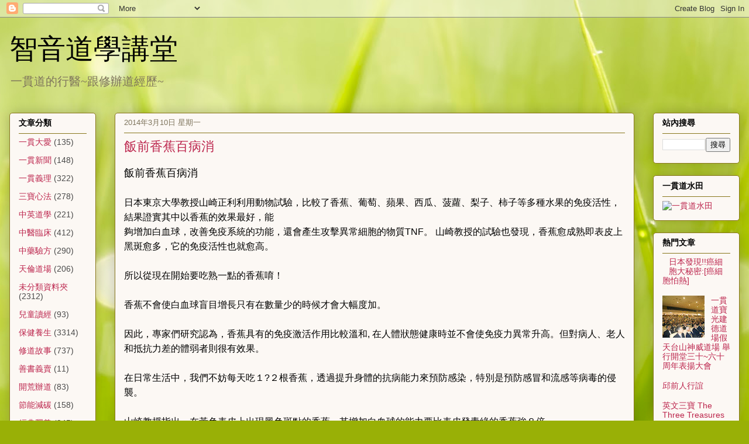

--- FILE ---
content_type: text/html; charset=UTF-8
request_url: http://www.wiseound.idv.tw/2014/03/blog-post_2875.html
body_size: 18500
content:
<!DOCTYPE html>
<html class='v2' dir='ltr' xmlns='http://www.w3.org/1999/xhtml' xmlns:b='http://www.google.com/2005/gml/b' xmlns:data='http://www.google.com/2005/gml/data' xmlns:expr='http://www.google.com/2005/gml/expr'>
<head>
<link href='https://www.blogger.com/static/v1/widgets/335934321-css_bundle_v2.css' rel='stylesheet' type='text/css'/>
<script type='text/javascript'>
var thumbnail_mode = 'no-float';
summary_noimg = 100;
summary_img = 140;
img_thumb_height = 120;
img_thumb_width = 120;
</script>
<script src='http://widgets.way2blogging.org/blogger-widgets/w2b-auto-readmore-blogger.js' type='text/javascript'></script>
<meta content='width=1100' name='viewport'/>
<meta content='text/html; charset=UTF-8' http-equiv='Content-Type'/>
<meta content='blogger' name='generator'/>
<link href='http://www.wiseound.idv.tw/favicon.ico' rel='icon' type='image/x-icon'/>
<link href='http://www.wiseound.idv.tw/2014/03/blog-post_2875.html' rel='canonical'/>
<link rel="alternate" type="application/atom+xml" title=" 智音道學講堂 - Atom" href="http://www.wiseound.idv.tw/feeds/posts/default" />
<link rel="alternate" type="application/rss+xml" title=" 智音道學講堂 - RSS" href="http://www.wiseound.idv.tw/feeds/posts/default?alt=rss" />
<link rel="service.post" type="application/atom+xml" title=" 智音道學講堂 - Atom" href="https://www.blogger.com/feeds/7467350531917641422/posts/default" />

<link rel="alternate" type="application/atom+xml" title=" 智音道學講堂 - Atom" href="http://www.wiseound.idv.tw/feeds/6357790575269123846/comments/default" />
<!--Can't find substitution for tag [blog.ieCssRetrofitLinks]-->
<meta content='http://www.wiseound.idv.tw/2014/03/blog-post_2875.html' property='og:url'/>
<meta content='飯前香蕉百病消' property='og:title'/>
<meta content='飯前香蕉百病消    日本東京大學教授山崎正利利用動物試驗，比較了香蕉、葡萄、蘋果、西瓜、菠蘿、梨子、柿子等多種水果的免疫活性，結果證實其中以香蕉的效果最好，能 夠增加白血球，改善免疫系統的功能，還會產生攻擊異常細胞的物質TNF。 山崎教授的試驗也發現，香蕉愈成熟即表皮上黑斑愈多...' property='og:description'/>
<title> 智音道學講堂: 飯前香蕉百病消</title>
<style id='page-skin-1' type='text/css'><!--
/*
-----------------------------------------------
Blogger Template Style
Name:     Awesome Inc.
Designer: Tina Chen
URL:      tinachen.org
----------------------------------------------- */
/* Content
----------------------------------------------- */
body {
font: normal normal 13px Arial, Tahoma, Helvetica, FreeSans, sans-serif;
color: #000000;
background: #99B006 url(//themes.googleusercontent.com/image?id=0BwVBOzw_-hbMODRmMmQwZjQtZjY5Zi00YzMzLWEyMWYtYTZiMWRkZGY3YmEz) no-repeat fixed top center /* Credit: TommyIX (http://www.istockphoto.com/googleimages.php?id=5454264&platform=blogger) */;
}
html body .content-outer {
min-width: 0;
max-width: 100%;
width: 100%;
}
a:link {
text-decoration: none;
color: #bc254d;
}
a:visited {
text-decoration: none;
color: #000000;
}
a:hover {
text-decoration: underline;
color: #bc254d;
}
.body-fauxcolumn-outer .cap-top {
position: absolute;
z-index: 1;
height: 276px;
width: 100%;
background: transparent none repeat-x scroll top left;
_background-image: none;
}
/* Columns
----------------------------------------------- */
.content-inner {
padding: 0;
}
.header-inner .section {
margin: 0 16px;
}
.tabs-inner .section {
margin: 0 16px;
}
.main-inner {
padding-top: 30px;
}
.main-inner .column-center-inner,
.main-inner .column-left-inner,
.main-inner .column-right-inner {
padding: 0 5px;
}
*+html body .main-inner .column-center-inner {
margin-top: -30px;
}
#layout .main-inner .column-center-inner {
margin-top: 0;
}
/* Header
----------------------------------------------- */
.header-outer {
margin: 0 0 0 0;
background: transparent none repeat scroll 0 0;
}
.Header h1 {
font: normal normal 48px Georgia, Utopia, 'Palatino Linotype', Palatino, serif;
color: #000000;
text-shadow: 0 0 -1px #000000;
}
.Header h1 a {
color: #000000;
}
.Header .description {
font: normal normal 20px Georgia, Utopia, 'Palatino Linotype', Palatino, serif;
color: #7e745c;
}
.header-inner .Header .titlewrapper,
.header-inner .Header .descriptionwrapper {
padding-left: 0;
padding-right: 0;
margin-bottom: 0;
}
.header-inner .Header .titlewrapper {
padding-top: 22px;
}
/* Tabs
----------------------------------------------- */
.tabs-outer {
overflow: hidden;
position: relative;
background: #bbc57d url(//www.blogblog.com/1kt/awesomeinc/tabs_gradient_light.png) repeat scroll 0 0;
}
#layout .tabs-outer {
overflow: visible;
}
.tabs-cap-top, .tabs-cap-bottom {
position: absolute;
width: 100%;
border-top: 1px solid #7e745c;
}
.tabs-cap-bottom {
bottom: 0;
}
.tabs-inner .widget li a {
display: inline-block;
margin: 0;
padding: .6em 1.5em;
font: normal normal 13px Arial, Tahoma, Helvetica, FreeSans, sans-serif;
color: #000000;
border-top: 1px solid #7e745c;
border-bottom: 1px solid #7e745c;
border-left: 1px solid #7e745c;
height: 16px;
line-height: 16px;
}
.tabs-inner .widget li:last-child a {
border-right: 1px solid #7e745c;
}
.tabs-inner .widget li.selected a, .tabs-inner .widget li a:hover {
background: #40432c url(//www.blogblog.com/1kt/awesomeinc/tabs_gradient_light.png) repeat-x scroll 0 -100px;
color: #ffffff;
}
/* Headings
----------------------------------------------- */
h2 {
font: normal bold 14px Arial, Tahoma, Helvetica, FreeSans, sans-serif;
color: #000000;
}
/* Widgets
----------------------------------------------- */
.main-inner .section {
margin: 0 27px;
padding: 0;
}
.main-inner .column-left-outer,
.main-inner .column-right-outer {
margin-top: 0;
}
#layout .main-inner .column-left-outer,
#layout .main-inner .column-right-outer {
margin-top: 0;
}
.main-inner .column-left-inner,
.main-inner .column-right-inner {
background: transparent none repeat 0 0;
-moz-box-shadow: 0 0 0 rgba(0, 0, 0, .2);
-webkit-box-shadow: 0 0 0 rgba(0, 0, 0, .2);
-goog-ms-box-shadow: 0 0 0 rgba(0, 0, 0, .2);
box-shadow: 0 0 0 rgba(0, 0, 0, .2);
-moz-border-radius: 5px;
-webkit-border-radius: 5px;
-goog-ms-border-radius: 5px;
border-radius: 5px;
}
#layout .main-inner .column-left-inner,
#layout .main-inner .column-right-inner {
margin-top: 0;
}
.sidebar .widget {
font: normal normal 14px Arial, Tahoma, Helvetica, FreeSans, sans-serif;
color: #000000;
}
.sidebar .widget a:link {
color: #bc254d;
}
.sidebar .widget a:visited {
color: #000000;
}
.sidebar .widget a:hover {
color: #bc254d;
}
.sidebar .widget h2 {
text-shadow: 0 0 -1px #000000;
}
.main-inner .widget {
background-color: #fcf8f4;
border: 1px solid #88761b;
padding: 0 15px 15px;
margin: 20px -16px;
-moz-box-shadow: 0 0 20px rgba(0, 0, 0, .2);
-webkit-box-shadow: 0 0 20px rgba(0, 0, 0, .2);
-goog-ms-box-shadow: 0 0 20px rgba(0, 0, 0, .2);
box-shadow: 0 0 20px rgba(0, 0, 0, .2);
-moz-border-radius: 5px;
-webkit-border-radius: 5px;
-goog-ms-border-radius: 5px;
border-radius: 5px;
}
.main-inner .widget h2 {
margin: 0 -0;
padding: .6em 0 .5em;
border-bottom: 1px solid transparent;
}
.footer-inner .widget h2 {
padding: 0 0 .4em;
border-bottom: 1px solid transparent;
}
.main-inner .widget h2 + div, .footer-inner .widget h2 + div {
border-top: 1px solid #88761b;
padding-top: 8px;
}
.main-inner .widget .widget-content {
margin: 0 -0;
padding: 7px 0 0;
}
.main-inner .widget ul, .main-inner .widget #ArchiveList ul.flat {
margin: -8px -15px 0;
padding: 0;
list-style: none;
}
.main-inner .widget #ArchiveList {
margin: -8px 0 0;
}
.main-inner .widget ul li, .main-inner .widget #ArchiveList ul.flat li {
padding: .5em 15px;
text-indent: 0;
color: #4a4a4a;
border-top: 0 solid #88761b;
border-bottom: 1px solid transparent;
}
.main-inner .widget #ArchiveList ul li {
padding-top: .25em;
padding-bottom: .25em;
}
.main-inner .widget ul li:first-child, .main-inner .widget #ArchiveList ul.flat li:first-child {
border-top: none;
}
.main-inner .widget ul li:last-child, .main-inner .widget #ArchiveList ul.flat li:last-child {
border-bottom: none;
}
.post-body {
position: relative;
}
.main-inner .widget .post-body ul {
padding: 0 2.5em;
margin: .5em 0;
list-style: disc;
}
.main-inner .widget .post-body ul li {
padding: 0.25em 0;
margin-bottom: .25em;
color: #000000;
border: none;
}
.footer-inner .widget ul {
padding: 0;
list-style: none;
}
.widget .zippy {
color: #4a4a4a;
}
/* Posts
----------------------------------------------- */
body .main-inner .Blog {
padding: 0;
margin-bottom: 1em;
background-color: transparent;
border: none;
-moz-box-shadow: 0 0 0 rgba(0, 0, 0, 0);
-webkit-box-shadow: 0 0 0 rgba(0, 0, 0, 0);
-goog-ms-box-shadow: 0 0 0 rgba(0, 0, 0, 0);
box-shadow: 0 0 0 rgba(0, 0, 0, 0);
}
.main-inner .section:last-child .Blog:last-child {
padding: 0;
margin-bottom: 1em;
}
.main-inner .widget h2.date-header {
margin: 0 -15px 1px;
padding: 0 0 0 0;
font: normal normal 13px Arial, Tahoma, Helvetica, FreeSans, sans-serif;
color: #7e745c;
background: transparent none no-repeat scroll top left;
border-top: 0 solid #88761b;
border-bottom: 1px solid transparent;
-moz-border-radius-topleft: 0;
-moz-border-radius-topright: 0;
-webkit-border-top-left-radius: 0;
-webkit-border-top-right-radius: 0;
border-top-left-radius: 0;
border-top-right-radius: 0;
position: static;
bottom: 100%;
right: 15px;
text-shadow: 0 0 -1px #000000;
}
.main-inner .widget h2.date-header span {
font: normal normal 13px Arial, Tahoma, Helvetica, FreeSans, sans-serif;
display: block;
padding: .5em 15px;
border-left: 0 solid #88761b;
border-right: 0 solid #88761b;
}
.date-outer {
position: relative;
margin: 30px 0 20px;
padding: 0 15px;
background-color: #fcf8f4;
border: 1px solid #88761b;
-moz-box-shadow: 0 0 20px rgba(0, 0, 0, .2);
-webkit-box-shadow: 0 0 20px rgba(0, 0, 0, .2);
-goog-ms-box-shadow: 0 0 20px rgba(0, 0, 0, .2);
box-shadow: 0 0 20px rgba(0, 0, 0, .2);
-moz-border-radius: 5px;
-webkit-border-radius: 5px;
-goog-ms-border-radius: 5px;
border-radius: 5px;
}
.date-outer:first-child {
margin-top: 0;
}
.date-outer:last-child {
margin-bottom: 20px;
-moz-border-radius-bottomleft: 5px;
-moz-border-radius-bottomright: 5px;
-webkit-border-bottom-left-radius: 5px;
-webkit-border-bottom-right-radius: 5px;
-goog-ms-border-bottom-left-radius: 5px;
-goog-ms-border-bottom-right-radius: 5px;
border-bottom-left-radius: 5px;
border-bottom-right-radius: 5px;
}
.date-posts {
margin: 0 -0;
padding: 0 0;
clear: both;
}
.post-outer, .inline-ad {
border-top: 1px solid #88761b;
margin: 0 -0;
padding: 15px 0;
}
.post-outer {
padding-bottom: 10px;
}
.post-outer:first-child {
padding-top: 0;
border-top: none;
}
.post-outer:last-child, .inline-ad:last-child {
border-bottom: none;
}
.post-body {
position: relative;
}
.post-body img {
padding: 8px;
background: #ffffff;
border: 1px solid #c6c6c6;
-moz-box-shadow: 0 0 20px rgba(0, 0, 0, .2);
-webkit-box-shadow: 0 0 20px rgba(0, 0, 0, .2);
box-shadow: 0 0 20px rgba(0, 0, 0, .2);
-moz-border-radius: 5px;
-webkit-border-radius: 5px;
border-radius: 5px;
}
h3.post-title, h4 {
font: normal normal 22px Georgia, Utopia, 'Palatino Linotype', Palatino, serif;
color: #bc254d;
}
h3.post-title a {
font: normal normal 22px Georgia, Utopia, 'Palatino Linotype', Palatino, serif;
color: #bc254d;
}
h3.post-title a:hover {
color: #bc254d;
text-decoration: underline;
}
.post-header {
margin: 0 0 1em;
}
.post-body {
line-height: 1.4;
}
.post-outer h2 {
color: #000000;
}
.post-footer {
margin: 1.5em 0 0;
}
#blog-pager {
padding: 15px;
font-size: 120%;
background-color: #fcf8f4;
border: 1px solid #88761b;
-moz-box-shadow: 0 0 20px rgba(0, 0, 0, .2);
-webkit-box-shadow: 0 0 20px rgba(0, 0, 0, .2);
-goog-ms-box-shadow: 0 0 20px rgba(0, 0, 0, .2);
box-shadow: 0 0 20px rgba(0, 0, 0, .2);
-moz-border-radius: 5px;
-webkit-border-radius: 5px;
-goog-ms-border-radius: 5px;
border-radius: 5px;
-moz-border-radius-topleft: 5px;
-moz-border-radius-topright: 5px;
-webkit-border-top-left-radius: 5px;
-webkit-border-top-right-radius: 5px;
-goog-ms-border-top-left-radius: 5px;
-goog-ms-border-top-right-radius: 5px;
border-top-left-radius: 5px;
border-top-right-radius-topright: 5px;
margin-top: 1em;
}
.blog-feeds, .post-feeds {
margin: 1em 0;
text-align: center;
color: #000000;
}
.blog-feeds a, .post-feeds a {
color: #bc254d;
}
.blog-feeds a:visited, .post-feeds a:visited {
color: #000000;
}
.blog-feeds a:hover, .post-feeds a:hover {
color: #bc254d;
}
.post-outer .comments {
margin-top: 2em;
}
/* Comments
----------------------------------------------- */
.comments .comments-content .icon.blog-author {
background-repeat: no-repeat;
background-image: url([data-uri]);
}
.comments .comments-content .loadmore a {
border-top: 1px solid #7e745c;
border-bottom: 1px solid #7e745c;
}
.comments .continue {
border-top: 2px solid #7e745c;
}
/* Footer
----------------------------------------------- */
.footer-outer {
margin: -20px 0 -1px;
padding: 20px 0 0;
color: #000000;
overflow: hidden;
}
.footer-fauxborder-left {
border-top: 1px solid #88761b;
background: #fcf8f4 none repeat scroll 0 0;
-moz-box-shadow: 0 0 20px rgba(0, 0, 0, .2);
-webkit-box-shadow: 0 0 20px rgba(0, 0, 0, .2);
-goog-ms-box-shadow: 0 0 20px rgba(0, 0, 0, .2);
box-shadow: 0 0 20px rgba(0, 0, 0, .2);
margin: 0 -20px;
}
/* Mobile
----------------------------------------------- */
body.mobile {
background-size: auto;
}
.mobile .body-fauxcolumn-outer {
background: transparent none repeat scroll top left;
}
*+html body.mobile .main-inner .column-center-inner {
margin-top: 0;
}
.mobile .main-inner .widget {
padding: 0 0 15px;
}
.mobile .main-inner .widget h2 + div,
.mobile .footer-inner .widget h2 + div {
border-top: none;
padding-top: 0;
}
.mobile .footer-inner .widget h2 {
padding: 0.5em 0;
border-bottom: none;
}
.mobile .main-inner .widget .widget-content {
margin: 0;
padding: 7px 0 0;
}
.mobile .main-inner .widget ul,
.mobile .main-inner .widget #ArchiveList ul.flat {
margin: 0 -15px 0;
}
.mobile .main-inner .widget h2.date-header {
right: 0;
}
.mobile .date-header span {
padding: 0.4em 0;
}
.mobile .date-outer:first-child {
margin-bottom: 0;
border: 1px solid #88761b;
-moz-border-radius-topleft: 5px;
-moz-border-radius-topright: 5px;
-webkit-border-top-left-radius: 5px;
-webkit-border-top-right-radius: 5px;
-goog-ms-border-top-left-radius: 5px;
-goog-ms-border-top-right-radius: 5px;
border-top-left-radius: 5px;
border-top-right-radius: 5px;
}
.mobile .date-outer {
border-color: #88761b;
border-width: 0 1px 1px;
}
.mobile .date-outer:last-child {
margin-bottom: 0;
}
.mobile .main-inner {
padding: 0;
}
.mobile .header-inner .section {
margin: 0;
}
.mobile .post-outer, .mobile .inline-ad {
padding: 5px 0;
}
.mobile .tabs-inner .section {
margin: 0 10px;
}
.mobile .main-inner .widget h2 {
margin: 0;
padding: 0;
}
.mobile .main-inner .widget h2.date-header span {
padding: 0;
}
.mobile .main-inner .widget .widget-content {
margin: 0;
padding: 7px 0 0;
}
.mobile #blog-pager {
border: 1px solid transparent;
background: #fcf8f4 none repeat scroll 0 0;
}
.mobile .main-inner .column-left-inner,
.mobile .main-inner .column-right-inner {
background: transparent none repeat 0 0;
-moz-box-shadow: none;
-webkit-box-shadow: none;
-goog-ms-box-shadow: none;
box-shadow: none;
}
.mobile .date-posts {
margin: 0;
padding: 0;
}
.mobile .footer-fauxborder-left {
margin: 0;
border-top: inherit;
}
.mobile .main-inner .section:last-child .Blog:last-child {
margin-bottom: 0;
}
.mobile-index-contents {
color: #000000;
}
.mobile .mobile-link-button {
background: #bc254d url(//www.blogblog.com/1kt/awesomeinc/tabs_gradient_light.png) repeat scroll 0 0;
}
.mobile-link-button a:link, .mobile-link-button a:visited {
color: #ffffff;
}
.mobile .tabs-inner .PageList .widget-content {
background: transparent;
border-top: 1px solid;
border-color: #7e745c;
color: #000000;
}
.mobile .tabs-inner .PageList .widget-content .pagelist-arrow {
border-left: 1px solid #7e745c;
}
.content-outer, .content-fauxcolumn-outer, .region-inner {
min-width: 1000px;
max-width: none;
}
body{
font-size: 18px;
}
--></style>
<style id='template-skin-1' type='text/css'><!--
body {
min-width: $(content.width);
}
.content-outer, .content-fauxcolumn-outer, .region-inner {
min-width: $(content.width);
max-width: $(content.width);
_width: $(content.width);
}
.main-inner .columns {
padding-left: 180px;
padding-right: 180px;
}
.main-inner .fauxcolumn-center-outer {
left: 180px;
right: 180px;
/* IE6 does not respect left and right together */
_width: expression(this.parentNode.offsetWidth -
parseInt("180px") -
parseInt("180px") + 'px');
}
.main-inner .fauxcolumn-left-outer {
width: 180px;
}
.main-inner .fauxcolumn-right-outer {
width: 180px;
}
.main-inner .column-left-outer {
width: 180px;
right: 100%;
margin-left: -180px;
}
.main-inner .column-right-outer {
width: 180px;
margin-right: -180px;
}
#layout {
min-width: 0;
}
#layout .content-outer {
min-width: 0;
width: 800px;
}
#layout .region-inner {
min-width: 0;
width: auto;
}
--></style>
<link href='https://www.blogger.com/dyn-css/authorization.css?targetBlogID=7467350531917641422&amp;zx=ddabd20d-ea12-4f92-9fbf-4438eeb8575d' media='none' onload='if(media!=&#39;all&#39;)media=&#39;all&#39;' rel='stylesheet'/><noscript><link href='https://www.blogger.com/dyn-css/authorization.css?targetBlogID=7467350531917641422&amp;zx=ddabd20d-ea12-4f92-9fbf-4438eeb8575d' rel='stylesheet'/></noscript>
<meta name='google-adsense-platform-account' content='ca-host-pub-1556223355139109'/>
<meta name='google-adsense-platform-domain' content='blogspot.com'/>

</head>
<body class='loading variant-renewable'>
<div class='navbar section' id='navbar'><div class='widget Navbar' data-version='1' id='Navbar1'><script type="text/javascript">
    function setAttributeOnload(object, attribute, val) {
      if(window.addEventListener) {
        window.addEventListener('load',
          function(){ object[attribute] = val; }, false);
      } else {
        window.attachEvent('onload', function(){ object[attribute] = val; });
      }
    }
  </script>
<div id="navbar-iframe-container"></div>
<script type="text/javascript" src="https://apis.google.com/js/platform.js"></script>
<script type="text/javascript">
      gapi.load("gapi.iframes:gapi.iframes.style.bubble", function() {
        if (gapi.iframes && gapi.iframes.getContext) {
          gapi.iframes.getContext().openChild({
              url: 'https://www.blogger.com/navbar/7467350531917641422?po\x3d6357790575269123846\x26origin\x3dhttp://www.wiseound.idv.tw',
              where: document.getElementById("navbar-iframe-container"),
              id: "navbar-iframe"
          });
        }
      });
    </script><script type="text/javascript">
(function() {
var script = document.createElement('script');
script.type = 'text/javascript';
script.src = '//pagead2.googlesyndication.com/pagead/js/google_top_exp.js';
var head = document.getElementsByTagName('head')[0];
if (head) {
head.appendChild(script);
}})();
</script>
</div></div>
<div class='body-fauxcolumns'>
<div class='fauxcolumn-outer body-fauxcolumn-outer'>
<div class='cap-top'>
<div class='cap-left'></div>
<div class='cap-right'></div>
</div>
<div class='fauxborder-left'>
<div class='fauxborder-right'></div>
<div class='fauxcolumn-inner'>
</div>
</div>
<div class='cap-bottom'>
<div class='cap-left'></div>
<div class='cap-right'></div>
</div>
</div>
</div>
<div class='content'>
<div class='content-fauxcolumns'>
<div class='fauxcolumn-outer content-fauxcolumn-outer'>
<div class='cap-top'>
<div class='cap-left'></div>
<div class='cap-right'></div>
</div>
<div class='fauxborder-left'>
<div class='fauxborder-right'></div>
<div class='fauxcolumn-inner'>
</div>
</div>
<div class='cap-bottom'>
<div class='cap-left'></div>
<div class='cap-right'></div>
</div>
</div>
</div>
<div class='content-outer'>
<div class='content-cap-top cap-top'>
<div class='cap-left'></div>
<div class='cap-right'></div>
</div>
<div class='fauxborder-left content-fauxborder-left'>
<div class='fauxborder-right content-fauxborder-right'></div>
<div class='content-inner'>
<header>
<div class='header-outer'>
<div class='header-cap-top cap-top'>
<div class='cap-left'></div>
<div class='cap-right'></div>
</div>
<div class='fauxborder-left header-fauxborder-left'>
<div class='fauxborder-right header-fauxborder-right'></div>
<div class='region-inner header-inner'>
<div class='header section' id='header'><div class='widget Header' data-version='1' id='Header1'>
<div id='header-inner'>
<div class='titlewrapper'>
<h1 class='title'>
<a href='http://www.wiseound.idv.tw/'>
 智音道學講堂
</a>
</h1>
</div>
<div class='descriptionwrapper'>
<p class='description'><span>一貫道的行醫~跟修辦道經歷~</span></p>
</div>
</div>
</div></div>
</div>
</div>
<div class='header-cap-bottom cap-bottom'>
<div class='cap-left'></div>
<div class='cap-right'></div>
</div>
</div>
</header>
<div class='tabs-outer'>
<div class='tabs-cap-top cap-top'>
<div class='cap-left'></div>
<div class='cap-right'></div>
</div>
<div class='fauxborder-left tabs-fauxborder-left'>
<div class='fauxborder-right tabs-fauxborder-right'></div>
<div class='region-inner tabs-inner'>
<div class='tabs no-items section' id='crosscol'></div>
<div class='tabs no-items section' id='crosscol-overflow'></div>
</div>
</div>
<div class='tabs-cap-bottom cap-bottom'>
<div class='cap-left'></div>
<div class='cap-right'></div>
</div>
</div>
<div class='main-outer'>
<div class='main-cap-top cap-top'>
<div class='cap-left'></div>
<div class='cap-right'></div>
</div>
<div class='fauxborder-left main-fauxborder-left'>
<div class='fauxborder-right main-fauxborder-right'></div>
<div class='region-inner main-inner'>
<div class='columns fauxcolumns'>
<div class='fauxcolumn-outer fauxcolumn-center-outer'>
<div class='cap-top'>
<div class='cap-left'></div>
<div class='cap-right'></div>
</div>
<div class='fauxborder-left'>
<div class='fauxborder-right'></div>
<div class='fauxcolumn-inner'>
</div>
</div>
<div class='cap-bottom'>
<div class='cap-left'></div>
<div class='cap-right'></div>
</div>
</div>
<div class='fauxcolumn-outer fauxcolumn-left-outer'>
<div class='cap-top'>
<div class='cap-left'></div>
<div class='cap-right'></div>
</div>
<div class='fauxborder-left'>
<div class='fauxborder-right'></div>
<div class='fauxcolumn-inner'>
</div>
</div>
<div class='cap-bottom'>
<div class='cap-left'></div>
<div class='cap-right'></div>
</div>
</div>
<div class='fauxcolumn-outer fauxcolumn-right-outer'>
<div class='cap-top'>
<div class='cap-left'></div>
<div class='cap-right'></div>
</div>
<div class='fauxborder-left'>
<div class='fauxborder-right'></div>
<div class='fauxcolumn-inner'>
</div>
</div>
<div class='cap-bottom'>
<div class='cap-left'></div>
<div class='cap-right'></div>
</div>
</div>
<!-- corrects IE6 width calculation -->
<div class='columns-inner'>
<div class='column-center-outer'>
<div class='column-center-inner'>
<div class='main section' id='main'><div class='widget Blog' data-version='1' id='Blog1'>
<div class='blog-posts hfeed'>

          <div class="date-outer">
        
<h2 class='date-header'><span>2014年3月10日 星期一</span></h2>

          <div class="date-posts">
        
<div class='post-outer'>
<div class='post hentry' itemprop='blogPost' itemscope='itemscope' itemtype='http://schema.org/BlogPosting'>
<meta content='7467350531917641422' itemprop='blogId'/>
<meta content='6357790575269123846' itemprop='postId'/>
<a name='6357790575269123846'></a>
<h3 class='post-title entry-title' itemprop='name'>
飯前香蕉百病消
</h3>
<div class='post-header'>
<div class='post-header-line-1'></div>
</div>
<div class='post-body entry-content' id='post-body-6357790575269123846' itemprop='description articleBody'>
飯前香蕉百病消<br />
<br />
<div class="yiv9256907049gmail_quote">
<span style="font-size: medium;">日本東京大學教授山崎正利利用動物試驗&#65292;比較了香蕉&#12289;葡萄&#12289;蘋果&#12289;西瓜&#12289;菠蘿&#12289;梨子&#12289;柿子等多種水果的免疫活性&#65292;結果證實其中以香蕉的效果最好&#65292;能<br />夠增加白血球&#65292;改善免疫系統的功能&#65292;還會產生攻擊異常細胞的物質TNF&#12290; 山崎教授的試驗也發現&#65292;香蕉愈成熟即表皮上黑斑愈多&#65292;它的免疫活性也就愈高&#12290;<br /><br />所以從現在開始要吃熟一點的香蕉唷&#65281;<br /><br />香蕉不會使白血球盲目增長只有在數量少的時候才會大幅度加&#12290;<br /><br />因此&#65292;專家們研究認為&#65292;香蕉具有的免疫激活作用比較溫和, 在人體狀態健康時並不會使免疫力異常升高&#12290;但對病人&#12289;老人和抵抗力差的體弱者則很有效果&#12290;<br /><br />在日常生活中&#65292;我們不妨每天吃１?２根香蕉&#65292;透過提升身體的抗病能力來預防感染&#65292;特別是預防感冒和流感等病毒的侵襲&#12290;<br /><br />山崎教授指出&#65292;在黃色表皮上出現黑色斑點的香蕉&#65292;其增加白血球的能力要比表皮發青綠的香蕉強８倍&#12290;<br /><br />* 研究顯示&#65292;兩條香蕉&#65292;可以提供足夠能量維持 90 分鐘劇烈的運動&#12290;<br /><br />*但是&#65292;香蕉不單隻提供能量&#12290;還可以幫我們克服或治療好多病症和身體狀況&#65292;所以我們必需把香蕉加進每天的餐單&#12290;<br /><br />1.憂鬱症<br />* 患憂鬱症的人&#65292;在吃過香蕉後&#65292;感覺好好多&#12290;因為香蕉含胺基酸&#65292;會轉化成血清促進素&#65292;令人鬆馳&#12289;提升情緒&#12290;<br /><br />*2. 貧血&#65306;<br />* 香蕉鐵質含量高&#65292;能刺激血液內的血色素&#12290;<br /><br />3. 血壓高&#65306;<br />* 香蕉含極高量的鉀&#65292;但鹽份低&#65292;最理想是降血壓&#12290;<br />* 最近&#65292;美國食品及藥物管理局宣佈&#65292;允許香蕉業宣傳&#65306;香蕉能降低血壓高和中風機會&#12290;<br /><br />*4. 腦力&#65306;<br />*在英國 Twickenha 就有 200 名學生&#65292;為了要提升腦力&#65292;幫助考試&#65292;在學期開始&#65292;於早餐&#12289;小休和午飯&#65292;都吃適量香蕉&#12290;<br />* 研究顯示&#65292;含豐富鉀質的香蕉&#65292;能提高學生的專注力&#65292;對他們讀書有所幫助&#12290;<br /><br />*5. 便泌&#65306;<br />*香蕉的纖維質很高&#65292;可幫助回覆腸胃正常活動&#65292;消除便泌&#65292;無需服用輕瀉劑&#12290;<br /><br />*6. 宿醉&#65306;<br />* 香蕉奶色加蜜糖可以即時解酒&#12290;香蕉鬆馳胃部&#65292;蜜糖提升血糖水平&#65292;抒緩精神和製做炭水化合物&#12290;<br /><br />*7.<br />心絞痛&#65306;<br />* 香蕉對身體有一種天然的制酸性&#65292;有鎮痛作用&#12290;<br /><br />*8.早上無精打彩&#65306;<br />* 早餐後午飯前&#65292;吃少量香蕉可保持血糖水平&#12290;<br /><br />*9.蚊釘蟲咬&#65306;<br />* 用香蕉皮內部輕擦患處&#65292;可退腫消炎&#12290;<br /><br />*10. 緊張&#65306;<br />* 香蕉的維生素 B 含量高&#65292;可幫助抒緩神經系統&#12290;<br /><br />*11.超重&#65306;<br />* 澳地利心理學學校研究發現&#65292;工作壓力大&#65292;使員工會不斷進食巧力克和薯片去抒緩情緒&#12290;研究員對5000名醫院的病人做研究&#65292;發體型<br />肥胖的&#65292;通常都是司職壓力非常大的工作&#12290;<br />* 研究總結認為&#65292;要避免引起對抒緩情緒食物的欲念&#65292;就應該約每兩小時吃一點高炭水化合物的食物&#65292;以降低身體內的血糖水平&#12290;<br /><br />*12. 胃潰瘍&#65306;<br />* 香蕉是調理腸胃失調的食方&#65292;因為香蕉有著柔軟的纖維而且柔滑&#12290;<br />* 對於長期患者來說&#65292;香蕉是唯一可以進食的未煮熟食物&#65292;而不會有不良反應&#12290;香蕉還可以中和胃酸和減少疼痛&#12290;<br /><br />*13. 體溫控制&#65306;<br />* 在不同國家&#12289;地區和文化中&#65292;都有把香蕉作為一種&#12300;降溫&#12301;的果物&#65292;可以用作降低身&#12289;心的熱度&#12290;在泰國&#65292;孕婦為了使嬰兒出生時有較為<br />涼快的環境&#65292;臨盆時就會吃香蕉&#12290;<br /><br />*14. 戒菸&#65306;<br />* 香蕉可以幫助戒菸&#12290;香蕉含維生素 B6和 B12 &#65292;也含鉀和鎂&#65292;可以複元戒菸者&#65292;因為沒有了尼古丁刺激的影響&#12290;<br /><br />*15. 壓力&#65306;<br />*香蕉所含的鉀&#65292;可以調節心跳使之正常化&#65292;從而將氧氣順利送到大腦&#65292;與及調節身體的水份&#12290;當受到壓力緊張時&#65292;我們的新陳代謝就會<br />加快&#65292;因而使鉀的水平一降&#12290;鉀含量高的香蕉&#65292;正好作補充&#12290;<br /><br />*16. 中風&#65306;<br />據著名醫學雜誌"The New England Journal of Medicine" 的研究指出&#65292;長期吃香蕉&#65292;中風死亡的機會率大大降低 40%&#12290;<br />* 香蕉的確可以治療許多疾病&#12290;如果跟蘋果比較&#65292;香蕉多四倍蛋白質&#12289;多兩倍碳水化合物&#12289;多三倍磷質&#12289;多五倍 維生素<br />A和鐵質&#12289;多兩倍其他維生素和礦物質&#12290;香蕉也含豐富的鉀&#65292;是最有益的食物&#12290;所以&#65292;應該把那句老句子改為&#65306;&#12300;一日一香蕉&#65292;醫生遠離我&#12290;&#12301;<br />*猴子經常都情緒高漲和開心&#65292;應該是吃得多香蕉的原因&#12290;<br />還有&#65292;想皮鞋潔亮如新&#65311;嘗試用香蕉皮的裡面&#65292;直接擦到皮鞋&#65292;然後用乾布擦淨&#65292;效果立見&#12290;真神奇的生果&#65281;<br /><br />*17.香蕉緩解眼睛干澀避免其過早衰老 :<br />在電腦前工作的人常常會覺得眼睛干澀或紅腫&#12289;疼痛&#65292;如果每天吃一根香蕉&#65292;就能起到一定的緩解作用&#12290;<br />這是台灣番薯藤健康網站的一篇文章日前告訴讀者的&#12290;文章中指出&#65292;香蕉保護眼睛的功能&#65306;首先和其中含量豐富的鉀有關&#12290;人體攝入鹽份<br />過多&#65292;會導致細胞中存留大量的水分&#65292;引起眼睛紅腫&#12290;香蕉中的鉀可以幫助人體排出這些多余的鹽分&#65292;讓身體達到鉀鈉平衡&#65292;緩解眼睛的不適症狀&#12290;<br /><br />此外&#65292;香蕉中含有大量的胡蘿素&#12290;當人體缺乏這種物質時&#65292;眼睛就會變得疼痛&#12289;干澀&#12289;眼珠無光&#12289;失水少神&#65292;多吃香蕉不僅可減輕這些症<br />狀&#65292;還可在一定程度上緩解眼睛疲勞&#65292;避免其過早衰老&#12290;<br /></span></div>
<div style='clear: both;'></div>
</div>
<div class='post-footer'>
<div class='post-footer-line post-footer-line-1'><span class='post-timestamp'>
於
<meta content='http://www.wiseound.idv.tw/2014/03/blog-post_2875.html' itemprop='url'/>
<a class='timestamp-link' href='http://www.wiseound.idv.tw/2014/03/blog-post_2875.html' rel='bookmark' title='permanent link'><abbr class='published' itemprop='datePublished' title='2014-03-10T22:11:00+08:00'>晚上10:11</abbr></a>
</span>
<span class='post-comment-link'>
</span>
<span class='post-icons'>
<span class='item-control blog-admin pid-764545683'>
<a href='https://www.blogger.com/post-edit.g?blogID=7467350531917641422&postID=6357790575269123846&from=pencil' title='編輯文章'>
<img alt='' class='icon-action' height='18' src='https://resources.blogblog.com/img/icon18_edit_allbkg.gif' width='18'/>
</a>
</span>
</span>
<div class='post-share-buttons goog-inline-block'>
<a class='goog-inline-block share-button sb-email' href='https://www.blogger.com/share-post.g?blogID=7467350531917641422&postID=6357790575269123846&target=email' target='_blank' title='以電子郵件傳送這篇文章'><span class='share-button-link-text'>以電子郵件傳送這篇文章</span></a><a class='goog-inline-block share-button sb-blog' href='https://www.blogger.com/share-post.g?blogID=7467350531917641422&postID=6357790575269123846&target=blog' onclick='window.open(this.href, "_blank", "height=270,width=475"); return false;' target='_blank' title='BlogThis！'><span class='share-button-link-text'>BlogThis&#65281;</span></a><a class='goog-inline-block share-button sb-twitter' href='https://www.blogger.com/share-post.g?blogID=7467350531917641422&postID=6357790575269123846&target=twitter' target='_blank' title='分享至 X'><span class='share-button-link-text'>分享至 X</span></a><a class='goog-inline-block share-button sb-facebook' href='https://www.blogger.com/share-post.g?blogID=7467350531917641422&postID=6357790575269123846&target=facebook' onclick='window.open(this.href, "_blank", "height=430,width=640"); return false;' target='_blank' title='分享至 Facebook'><span class='share-button-link-text'>分享至 Facebook</span></a><a class='goog-inline-block share-button sb-pinterest' href='https://www.blogger.com/share-post.g?blogID=7467350531917641422&postID=6357790575269123846&target=pinterest' target='_blank' title='分享到 Pinterest'><span class='share-button-link-text'>分享到 Pinterest</span></a>
</div>
</div>
<div class='post-footer-line post-footer-line-2'><span class='post-labels'>
標籤&#65306;
<a href='http://www.wiseound.idv.tw/search/label/%E4%BF%9D%E5%81%A5%E9%A4%8A%E7%94%9F' rel='tag'>保健養生</a>
</span>
</div>
<div class='post-footer-line post-footer-line-3'></div>
</div>
</div>
<div class='comments' id='comments'>
<a name='comments'></a>
<h4>沒有留言:</h4>
<div id='Blog1_comments-block-wrapper'>
<dl class='avatar-comment-indent' id='comments-block'>
</dl>
</div>
<p class='comment-footer'>
<div class='comment-form'>
<a name='comment-form'></a>
<h4 id='comment-post-message'>張貼留言</h4>
<p>
</p>
<a href='https://www.blogger.com/comment/frame/7467350531917641422?po=6357790575269123846&hl=zh-TW&saa=85391&origin=http://www.wiseound.idv.tw' id='comment-editor-src'></a>
<iframe allowtransparency='true' class='blogger-iframe-colorize blogger-comment-from-post' frameborder='0' height='410px' id='comment-editor' name='comment-editor' src='' width='100%'></iframe>
<script src='https://www.blogger.com/static/v1/jsbin/1345082660-comment_from_post_iframe.js' type='text/javascript'></script>
<script type='text/javascript'>
      BLOG_CMT_createIframe('https://www.blogger.com/rpc_relay.html');
    </script>
</div>
</p>
</div>
</div>

        </div></div>
      
</div>
<div class='blog-pager' id='blog-pager'>
<span id='blog-pager-newer-link'>
<a class='blog-pager-newer-link' href='http://www.wiseound.idv.tw/2014/03/blog-post_11.html' id='Blog1_blog-pager-newer-link' title='較新的文章'>較新的文章</a>
</span>
<span id='blog-pager-older-link'>
<a class='blog-pager-older-link' href='http://www.wiseound.idv.tw/2014/03/blog-post_6424.html' id='Blog1_blog-pager-older-link' title='較舊的文章'>較舊的文章</a>
</span>
<a class='home-link' href='http://www.wiseound.idv.tw/'>首頁</a>
</div>
<div class='clear'></div>
<div class='post-feeds'>
<div class='feed-links'>
訂閱&#65306;
<a class='feed-link' href='http://www.wiseound.idv.tw/feeds/6357790575269123846/comments/default' target='_blank' type='application/atom+xml'>張貼留言 (Atom)</a>
</div>
</div>
</div></div>
</div>
</div>
<div class='column-left-outer'>
<div class='column-left-inner'>
<aside>
<div class='sidebar section' id='sidebar-left-1'><div class='widget Label' data-version='1' id='Label1'>
<h2>文章分類</h2>
<div class='widget-content list-label-widget-content'>
<ul>
<li>
<a dir='ltr' href='http://www.wiseound.idv.tw/search/label/%E4%B8%80%E8%B2%AB%E5%A4%A7%E6%84%9B'>一貫大愛</a>
<span dir='ltr'>(135)</span>
</li>
<li>
<a dir='ltr' href='http://www.wiseound.idv.tw/search/label/%E4%B8%80%E8%B2%AB%E6%96%B0%E8%81%9E'>一貫新聞</a>
<span dir='ltr'>(148)</span>
</li>
<li>
<a dir='ltr' href='http://www.wiseound.idv.tw/search/label/%E4%B8%80%E8%B2%AB%E7%BE%A9%E7%90%86'>一貫義理</a>
<span dir='ltr'>(322)</span>
</li>
<li>
<a dir='ltr' href='http://www.wiseound.idv.tw/search/label/%E4%B8%89%E5%AF%B6%E5%BF%83%E6%B3%95'>三寶心法</a>
<span dir='ltr'>(278)</span>
</li>
<li>
<a dir='ltr' href='http://www.wiseound.idv.tw/search/label/%E4%B8%AD%E8%8B%B1%E9%81%93%E5%AD%B8'>中英道學</a>
<span dir='ltr'>(221)</span>
</li>
<li>
<a dir='ltr' href='http://www.wiseound.idv.tw/search/label/%E4%B8%AD%E9%86%AB%E8%87%A8%E5%BA%8A'>中醫臨床</a>
<span dir='ltr'>(412)</span>
</li>
<li>
<a dir='ltr' href='http://www.wiseound.idv.tw/search/label/%E4%B8%AD%E8%97%A5%E9%A9%97%E6%96%B9'>中藥驗方</a>
<span dir='ltr'>(290)</span>
</li>
<li>
<a dir='ltr' href='http://www.wiseound.idv.tw/search/label/%E5%A4%A9%E5%80%AB%E9%81%93%E5%A0%B4'>天倫道場</a>
<span dir='ltr'>(206)</span>
</li>
<li>
<a dir='ltr' href='http://www.wiseound.idv.tw/search/label/%E6%9C%AA%E5%88%86%E9%A1%9E%E8%B3%87%E6%96%99%E5%A4%BE'>未分類資料夾</a>
<span dir='ltr'>(2312)</span>
</li>
<li>
<a dir='ltr' href='http://www.wiseound.idv.tw/search/label/%E5%85%92%E7%AB%A5%E8%AE%80%E7%B6%93'>兒童讀經</a>
<span dir='ltr'>(93)</span>
</li>
<li>
<a dir='ltr' href='http://www.wiseound.idv.tw/search/label/%E4%BF%9D%E5%81%A5%E9%A4%8A%E7%94%9F'>保健養生</a>
<span dir='ltr'>(3314)</span>
</li>
<li>
<a dir='ltr' href='http://www.wiseound.idv.tw/search/label/%E4%BF%AE%E9%81%93%E6%95%85%E4%BA%8B'>修道故事</a>
<span dir='ltr'>(737)</span>
</li>
<li>
<a dir='ltr' href='http://www.wiseound.idv.tw/search/label/%E5%96%84%E6%9B%B8%E7%BE%A9%E8%B3%A3'>善書義賣</a>
<span dir='ltr'>(11)</span>
</li>
<li>
<a dir='ltr' href='http://www.wiseound.idv.tw/search/label/%E9%96%8B%E8%8D%92%E8%BE%A6%E9%81%93'>開荒辦道</a>
<span dir='ltr'>(83)</span>
</li>
<li>
<a dir='ltr' href='http://www.wiseound.idv.tw/search/label/%E7%AF%80%E8%83%BD%E6%B8%9B%E7%A2%B3'>節能減碳</a>
<span dir='ltr'>(158)</span>
</li>
<li>
<a dir='ltr' href='http://www.wiseound.idv.tw/search/label/%E7%B6%93%E5%85%B8%E9%87%8B%E7%BE%A9'>經典釋義</a>
<span dir='ltr'>(245)</span>
</li>
<li>
<a dir='ltr' href='http://www.wiseound.idv.tw/search/label/%E9%81%93%E7%BE%A9%E5%95%8F%E7%AD%94'>道義問答</a>
<span dir='ltr'>(49)</span>
</li>
<li>
<a dir='ltr' href='http://www.wiseound.idv.tw/search/label/%E9%81%93%E5%AD%B8%E8%AC%9B%E5%BA%A7'>道學講座</a>
<span dir='ltr'>(209)</span>
</li>
<li>
<a dir='ltr' href='http://www.wiseound.idv.tw/search/label/%E5%BD%B1%E9%9F%B3%E8%AC%9B%E5%A0%82'>影音講堂</a>
<span dir='ltr'>(928)</span>
</li>
<li>
<a dir='ltr' href='http://www.wiseound.idv.tw/search/label/%E8%AC%9B%E9%81%93%E9%A1%8C%E7%B6%B1'>講道題綱</a>
<span dir='ltr'>(117)</span>
</li>
</ul>
<div class='clear'></div>
</div>
</div><div class='widget BlogArchive' data-version='1' id='BlogArchive1'>
<h2>網誌存檔</h2>
<div class='widget-content'>
<div id='ArchiveList'>
<div id='BlogArchive1_ArchiveList'>
<ul class='flat'>
<li class='archivedate'>
<a href='http://www.wiseound.idv.tw/2014/12/'>12月 2014</a> (59)
      </li>
<li class='archivedate'>
<a href='http://www.wiseound.idv.tw/2014/11/'>11月 2014</a> (141)
      </li>
<li class='archivedate'>
<a href='http://www.wiseound.idv.tw/2014/10/'>10月 2014</a> (98)
      </li>
<li class='archivedate'>
<a href='http://www.wiseound.idv.tw/2014/09/'>9月 2014</a> (148)
      </li>
<li class='archivedate'>
<a href='http://www.wiseound.idv.tw/2014/08/'>8月 2014</a> (168)
      </li>
<li class='archivedate'>
<a href='http://www.wiseound.idv.tw/2014/07/'>7月 2014</a> (207)
      </li>
<li class='archivedate'>
<a href='http://www.wiseound.idv.tw/2014/06/'>6月 2014</a> (199)
      </li>
<li class='archivedate'>
<a href='http://www.wiseound.idv.tw/2014/05/'>5月 2014</a> (412)
      </li>
<li class='archivedate'>
<a href='http://www.wiseound.idv.tw/2014/04/'>4月 2014</a> (239)
      </li>
<li class='archivedate'>
<a href='http://www.wiseound.idv.tw/2014/03/'>3月 2014</a> (246)
      </li>
<li class='archivedate'>
<a href='http://www.wiseound.idv.tw/2014/02/'>2月 2014</a> (223)
      </li>
<li class='archivedate'>
<a href='http://www.wiseound.idv.tw/2014/01/'>1月 2014</a> (189)
      </li>
<li class='archivedate'>
<a href='http://www.wiseound.idv.tw/2013/12/'>12月 2013</a> (200)
      </li>
<li class='archivedate'>
<a href='http://www.wiseound.idv.tw/2013/11/'>11月 2013</a> (210)
      </li>
<li class='archivedate'>
<a href='http://www.wiseound.idv.tw/2013/10/'>10月 2013</a> (206)
      </li>
<li class='archivedate'>
<a href='http://www.wiseound.idv.tw/2013/09/'>9月 2013</a> (206)
      </li>
<li class='archivedate'>
<a href='http://www.wiseound.idv.tw/2013/08/'>8月 2013</a> (217)
      </li>
<li class='archivedate'>
<a href='http://www.wiseound.idv.tw/2013/07/'>7月 2013</a> (270)
      </li>
<li class='archivedate'>
<a href='http://www.wiseound.idv.tw/2013/06/'>6月 2013</a> (221)
      </li>
<li class='archivedate'>
<a href='http://www.wiseound.idv.tw/2013/05/'>5月 2013</a> (301)
      </li>
<li class='archivedate'>
<a href='http://www.wiseound.idv.tw/2013/04/'>4月 2013</a> (296)
      </li>
<li class='archivedate'>
<a href='http://www.wiseound.idv.tw/2013/03/'>3月 2013</a> (248)
      </li>
<li class='archivedate'>
<a href='http://www.wiseound.idv.tw/2013/02/'>2月 2013</a> (104)
      </li>
<li class='archivedate'>
<a href='http://www.wiseound.idv.tw/2013/01/'>1月 2013</a> (92)
      </li>
<li class='archivedate'>
<a href='http://www.wiseound.idv.tw/2012/12/'>12月 2012</a> (253)
      </li>
<li class='archivedate'>
<a href='http://www.wiseound.idv.tw/2012/11/'>11月 2012</a> (225)
      </li>
<li class='archivedate'>
<a href='http://www.wiseound.idv.tw/2012/10/'>10月 2012</a> (241)
      </li>
<li class='archivedate'>
<a href='http://www.wiseound.idv.tw/2012/09/'>9月 2012</a> (245)
      </li>
<li class='archivedate'>
<a href='http://www.wiseound.idv.tw/2012/08/'>8月 2012</a> (200)
      </li>
<li class='archivedate'>
<a href='http://www.wiseound.idv.tw/2012/07/'>7月 2012</a> (220)
      </li>
<li class='archivedate'>
<a href='http://www.wiseound.idv.tw/2012/06/'>6月 2012</a> (214)
      </li>
<li class='archivedate'>
<a href='http://www.wiseound.idv.tw/2012/05/'>5月 2012</a> (240)
      </li>
<li class='archivedate'>
<a href='http://www.wiseound.idv.tw/2012/04/'>4月 2012</a> (167)
      </li>
<li class='archivedate'>
<a href='http://www.wiseound.idv.tw/2012/03/'>3月 2012</a> (169)
      </li>
<li class='archivedate'>
<a href='http://www.wiseound.idv.tw/2012/02/'>2月 2012</a> (123)
      </li>
<li class='archivedate'>
<a href='http://www.wiseound.idv.tw/2012/01/'>1月 2012</a> (142)
      </li>
<li class='archivedate'>
<a href='http://www.wiseound.idv.tw/2011/12/'>12月 2011</a> (170)
      </li>
<li class='archivedate'>
<a href='http://www.wiseound.idv.tw/2011/11/'>11月 2011</a> (180)
      </li>
<li class='archivedate'>
<a href='http://www.wiseound.idv.tw/2011/10/'>10月 2011</a> (4)
      </li>
<li class='archivedate'>
<a href='http://www.wiseound.idv.tw/2010/10/'>10月 2010</a> (89)
      </li>
<li class='archivedate'>
<a href='http://www.wiseound.idv.tw/2010/09/'>9月 2010</a> (109)
      </li>
<li class='archivedate'>
<a href='http://www.wiseound.idv.tw/2010/08/'>8月 2010</a> (127)
      </li>
<li class='archivedate'>
<a href='http://www.wiseound.idv.tw/2010/07/'>7月 2010</a> (166)
      </li>
<li class='archivedate'>
<a href='http://www.wiseound.idv.tw/2010/06/'>6月 2010</a> (254)
      </li>
<li class='archivedate'>
<a href='http://www.wiseound.idv.tw/2010/05/'>5月 2010</a> (246)
      </li>
<li class='archivedate'>
<a href='http://www.wiseound.idv.tw/2010/04/'>4月 2010</a> (174)
      </li>
<li class='archivedate'>
<a href='http://www.wiseound.idv.tw/2010/03/'>3月 2010</a> (168)
      </li>
<li class='archivedate'>
<a href='http://www.wiseound.idv.tw/2010/02/'>2月 2010</a> (68)
      </li>
<li class='archivedate'>
<a href='http://www.wiseound.idv.tw/2010/01/'>1月 2010</a> (78)
      </li>
<li class='archivedate'>
<a href='http://www.wiseound.idv.tw/2009/12/'>12月 2009</a> (216)
      </li>
<li class='archivedate'>
<a href='http://www.wiseound.idv.tw/2009/11/'>11月 2009</a> (179)
      </li>
<li class='archivedate'>
<a href='http://www.wiseound.idv.tw/2009/10/'>10月 2009</a> (217)
      </li>
<li class='archivedate'>
<a href='http://www.wiseound.idv.tw/2009/09/'>9月 2009</a> (504)
      </li>
</ul>
</div>
</div>
<div class='clear'></div>
</div>
</div><div class='widget Stats' data-version='1' id='Stats1'>
<h2>總網頁瀏覽量</h2>
<div class='widget-content'>
<div id='Stats1_content' style='display: none;'>
<script src='https://www.gstatic.com/charts/loader.js' type='text/javascript'></script>
<span id='Stats1_sparklinespan' style='display:inline-block; width:75px; height:30px'></span>
<span class='counter-wrapper text-counter-wrapper' id='Stats1_totalCount'>
</span>
<div class='clear'></div>
</div>
</div>
</div></div>
</aside>
</div>
</div>
<div class='column-right-outer'>
<div class='column-right-inner'>
<aside>
<div class='sidebar section' id='sidebar-right-1'><div class='widget BlogSearch' data-version='1' id='BlogSearch1'>
<h2 class='title'>站內搜尋</h2>
<div class='widget-content'>
<div id='BlogSearch1_form'>
<form action='http://www.wiseound.idv.tw/search' class='gsc-search-box' target='_top'>
<table cellpadding='0' cellspacing='0' class='gsc-search-box'>
<tbody>
<tr>
<td class='gsc-input'>
<input autocomplete='off' class='gsc-input' name='q' size='10' title='search' type='text' value=''/>
</td>
<td class='gsc-search-button'>
<input class='gsc-search-button' title='search' type='submit' value='搜尋'/>
</td>
</tr>
</tbody>
</table>
</form>
</div>
</div>
<div class='clear'></div>
</div><div class='widget Image' data-version='1' id='Image1'>
<h2>一貫道水田</h2>
<div class='widget-content'>
<a href='http://waterfarm.eu.org'>
<img alt='一貫道水田' height='155' id='Image1_img' src='http://ikt.webu.com.tw/tier/ezcatfiles/ikt/img/img/150002663/blog.jpg' width='116'/>
</a>
<br/>
</div>
<div class='clear'></div>
</div><div class='widget PopularPosts' data-version='1' id='PopularPosts1'>
<h2>熱門文章</h2>
<div class='widget-content popular-posts'>
<ul>
<li>
<div class='item-thumbnail-only'>
<div class='item-thumbnail'>
<a href='http://www.wiseound.idv.tw/2014/11/blog-post_91.html' target='_blank'>
<img alt='' border='0' src='https://lh3.googleusercontent.com/blogger_img_proxy/AEn0k_tHnvNw0wLrSvTQ_IUwcHJp0KvA9E7uSBBsVsllFXMml56oNp42z_Gg0yuXCQp__MOEbg02418Bp5tdcDBsBIgWQYpNAm8iZSMsJNGrjbAV52Ej2pNI=w72-h72-p-k-no-nu'/>
</a>
</div>
<div class='item-title'><a href='http://www.wiseound.idv.tw/2014/11/blog-post_91.html'>日本發現!!癌細胞大秘密:[癌細胞怕熱]</a></div>
</div>
<div style='clear: both;'></div>
</li>
<li>
<div class='item-thumbnail-only'>
<div class='item-thumbnail'>
<a href='http://www.wiseound.idv.tw/2014/12/blog-post_68.html' target='_blank'>
<img alt='' border='0' src='https://blogger.googleusercontent.com/img/b/R29vZ2xl/AVvXsEgOF6F_Mo9743X2HRpWe8H3FfTmzafFdYWpf5hZpqSqZgZ9buPKkgi_9ElOkWO2RR8m3_H9qhCtewUinHpeKBFLTm2YMIXQjlgbWbO1QJQSj2j9uYXMurrtButWRpeSGpvEQaSAP7DE7Ns/w72-h72-p-k-no-nu/DSCN0874%5B1%5D.JPG'/>
</a>
</div>
<div class='item-title'><a href='http://www.wiseound.idv.tw/2014/12/blog-post_68.html'>一貫道寶光建德道場假天台山神威道場     舉行開堂三十~六十周年表揚大會 </a></div>
</div>
<div style='clear: both;'></div>
</li>
<li>
<div class='item-thumbnail-only'>
<div class='item-title'><a href='http://www.wiseound.idv.tw/2009/10/blog-post_9644.html'>邱前人行誼</a></div>
</div>
<div style='clear: both;'></div>
</li>
<li>
<div class='item-thumbnail-only'>
<div class='item-title'><a href='http://www.wiseound.idv.tw/2009/12/three-treasures-in-english_4909.html'>英文三寶 The Three Treasures in English</a></div>
</div>
<div style='clear: both;'></div>
</li>
<li>
<div class='item-thumbnail-only'>
<div class='item-title'><a href='http://www.wiseound.idv.tw/2010/03/blog-post_3146.html'>拾貳&#12289;格物致知釋義(下)</a></div>
</div>
<div style='clear: both;'></div>
</li>
<li>
<div class='item-thumbnail-only'>
<div class='item-title'><a href='http://www.wiseound.idv.tw/2009/10/blog-post_9274.html'>生物科技萃取特效安神舒眠配方</a></div>
</div>
<div style='clear: both;'></div>
</li>
<li>
<div class='item-thumbnail-only'>
<div class='item-thumbnail'>
<a href='http://www.wiseound.idv.tw/2009/10/blog-post_5861.html' target='_blank'>
<img alt='' border='0' src='https://lh3.googleusercontent.com/blogger_img_proxy/[base64]w72-h72-p-k-no-nu'/>
</a>
</div>
<div class='item-title'><a href='http://www.wiseound.idv.tw/2009/10/blog-post_5861.html'>末後一著的意義</a></div>
</div>
<div style='clear: both;'></div>
</li>
<li>
<div class='item-thumbnail-only'>
<div class='item-title'><a href='http://www.wiseound.idv.tw/2010/03/blog-post_1262.html'>車子在高速公路拋錨, 找中油免費</a></div>
</div>
<div style='clear: both;'></div>
</li>
<li>
<div class='item-thumbnail-only'>
<div class='item-title'><a href='http://www.wiseound.idv.tw/2014/09/or.html'>面向黑暗or迎向光明</a></div>
</div>
<div style='clear: both;'></div>
</li>
<li>
<div class='item-thumbnail-only'>
<div class='item-title'><a href='http://www.wiseound.idv.tw/2012/02/blog-post_9141.html'>如何聖凡並進</a></div>
</div>
<div style='clear: both;'></div>
</li>
</ul>
<div class='clear'></div>
</div>
</div><div class='widget HTML' data-version='1' id='HTML1'>
<h2 class='title'>最新回應</h2>
<div class='widget-content'>
<div id="newcommentsyoungtwgogo">
    <h2>載入中...</h2>
</div>

<script>
function handleCommentsyoungtwgogo(json) {
    var temp = '<ul id="Feed001_feedItemListDisplay">';
    var postshow=10;
    var sortentry=json.value.items;
    for (var i=0, post; post = sortentry[i]; i++) {
        if(i>=postshow) break;
        var title=post.title;
        var link=post.link;
        var authorname=post.author.name;
        var timestamp=post.published.substr(5,5);
        temp += '<li><span class="item-title"><a href="'+link+'">'+ title +'</a><br />'+timestamp+'-'+authorname+'</span></li>';
    }
    temp+="</ul>";
    document.getElementById("newcommentsyoungtwgogo").innerHTML = temp;
}
</script>


<script src="http://pipes.yahoo.com/pipes/pipe.run?urlinput1=http%3A%2F%2Fchangdr.blogspot.com%2Ffeeds%2Fcomments%2Fdefault&_id=dsaa_Obz2xGXArkjl7okhQ&_run=1&_render=json&_callback=handleCommentsyoungtwgogo" type="text/javascript"></script>
</div>
<div class='clear'></div>
</div></div>
</aside>
</div>
</div>
</div>
<div style='clear: both'></div>
<!-- columns -->
</div>
<!-- main -->
</div>
</div>
<div class='main-cap-bottom cap-bottom'>
<div class='cap-left'></div>
<div class='cap-right'></div>
</div>
</div>
<footer>
<div class='footer-outer'>
<div class='footer-cap-top cap-top'>
<div class='cap-left'></div>
<div class='cap-right'></div>
</div>
<div class='fauxborder-left footer-fauxborder-left'>
<div class='fauxborder-right footer-fauxborder-right'></div>
<div class='region-inner footer-inner'>
<div class='foot section' id='footer-1'><div class='widget HTML' data-version='1' id='HTML2'>
<div class='widget-content'>
<style>
.showpageArea {
    font: 13px/36px Arial,Times New Roman,Times,serif;
    overflow: hidden;
    text-align: center;
    text-decoration: none;
    width: 100%;
}
.showpageArea a,.showpageNum a {  
    border: 1px solid #CFE0EA;
    color: #555;
    margin: 2px;
    padding: 3px 8px;
    text-decoration: none;
}
.showpageArea a:hover,.showpageNum a:hover,.showpageNum a:hover {
   background:#54748E;
   color: #FFF;
}
.showpagePoint {
    background:#FFF;
    border: 1px solid #CCC;
    color: #454545;
    font-weight: bold;
    padding: 3px 8px;
	margin: 2px;
    text-decoration: none;
}

.showpage a:hover {
    background:#54748E;
    color: #FFF;
}
</style>
<script type='text/javascript'>
 
var home_page_url = location.href;	
 
var pageCount=8;			//首頁顯示的數量&#65292;和系統設定要一樣
var displayPageNum=3;		//按鈕數量
var upPageWord ='上一頁';	//上一頁按鈕
var downPageWord ='下一頁';	//下一頁按鈕
 
function showpageCount(json) {
var thisUrl = home_page_url;
var htmlMap = new Array();
var thisNum = 1;
var postNum=1;
var itemCount = 0;
var fFlag = 0;
var eFlag = 0;
var html= '';
var upPageHtml ='';
var downPageHtml ='';
 
htmlMap[htmlMap.length]='/';
postNum++;

for(var i=pageCount-1, post; post = json.feed.entry[i]; i=i+pageCount) {
 
		
	var timestamp1 = post.published.$t.substring(0,19)+post.published.$t.substring(23,29);
	timestamp = encodeURIComponent(timestamp1);
	var title = post.title.$t;
			if(thisUrl.indexOf(timestamp)!=-1 ){
					thisNum = postNum;
			}
	
			postNum++;
			htmlMap[htmlMap.length] = '/search?updated-max='+timestamp+'&max-results='+pageCount;
	
}
 
var banyaknomer = htmlMap.length;
if (json.feed.entry.length % pageCount == 0){
	var banyaknomer = htmlMap.length -1 ;
	postNum=postNum-1;
}; 
	
for(var p =0;p< banyaknomer;p++){
	if(p>=(thisNum-displayPageNum-1) && p<(thisNum+displayPageNum)){
		if(fFlag ==0 && p == thisNum-2){
			if(thisNum==2){
				upPageHtml = '<span class="showpage"><a href="/">'+ upPageWord +'</a></span>';
			}else{
				upPageHtml = '<span class="showpage"><a href="'+htmlMap[p]+'">'+ upPageWord +'</a></span>';
			}
	
			fFlag++;
		}
	
		if(p==(thisNum-1)){
			html += '<span class="showpagePoint">'+thisNum+'</span>';
		}else{
			if(p==0){
					html += '<span class="showpageNum"><a href="/">1</a></span>';
 
			}else{
				html += '<span class="showpageNum"><a href="'+htmlMap[p]+'">'+ (p+1) +'</a></span>';
			}
		}
	
		if(eFlag ==0 && p == thisNum){
			downPageHtml = '<span class="showpage"> <a href="'+htmlMap[p]+'">'+ downPageWord +'</a></span>';
			eFlag++;
		}
	}
}
	
if(thisNum>1){
	html = ''+upPageHtml+' '+html +' ';
}
	
html = '<div class="showpageArea"><span style="padding: 3px 8px;margin: 2px 2px 2px 2px;border: 1px solid #333; background-" class="showpage">頁面 '+thisNum+' / '+(postNum-1)+': </span>'+html;
	
if(thisNum<(postNum-1)){
	html += downPageHtml;	
}
	
if(postNum==1) postNum++;
html += '</div>';
 
var pageArea = document.getElementsByName("pageArea");
var blogPager = document.getElementById("blog-pager");
 
if(postNum <= 2){
	html ='';
}
 
for(var p =0;p< pageArea.length;p++){
	pageArea[p].innerHTML = html;
}
 
 
if(pageArea&&pageArea.length>0){
	html ='';
}
 
if(blogPager){
	blogPager.innerHTML = html;
}
  
}
 
function showpageCount2(json) {

var thisUrl = home_page_url;
var htmlMap = new Array();
var isLablePage = thisUrl.indexOf("/search/label/")!=-1;
var thisLable = isLablePage ? thisUrl.substr(thisUrl.indexOf("/search/label/")+14,thisUrl.length) : "";
thisLable = thisLable.indexOf("?")!=-1 ? thisLable.substr(0,thisLable.indexOf("?")) : thisLable;
var thisNum = 1;
var postNum=1;
var itemCount = 0;
var fFlag = 0;
var eFlag = 0;
var html= '';
var upPageHtml ='';
var downPageHtml ='';
 
var labelHtml = '<span class="showpageNum"><a href="/search/label/'+thisLable+'?&max-results='+pageCount+'">';
var thisUrl = home_page_url;	
 
htmlMap[htmlMap.length]=labelHtml;
postNum++;
 
for(var i=pageCount-1, post; post = json.feed.entry[i]; i=i+pageCount) {
	var timestamp1 = post.published.$t.substring(0,19)+post.published.$t.substring(23,29);
	timestamp = encodeURIComponent(timestamp1);
	var title = post.title.$t;
 
			if(thisUrl.indexOf(timestamp)!=-1 ){
				thisNum = postNum;
			}
	
			if(title!='') postNum++;
			htmlMap[htmlMap.length] = '/search/label/'+thisLable+'?updated-max='+timestamp+'&max-results='+pageCount;
				
	itemCount++;
}
 
var banyaknomer = htmlMap.length;
if (json.feed.entry.length % pageCount == 0){
	var banyaknomer = htmlMap.length -1 ;
	postNum=postNum-1;
};
	
for(var p =0;p< banyaknomer;p++){
	if(p>=(thisNum-displayPageNum-1) && p<(thisNum+displayPageNum)){
		if(fFlag ==0 && p == thisNum-2){
			if(thisNum==2){
				upPageHtml = labelHtml + upPageWord +'</a></span>';
			}else{
				upPageHtml = '<span class="showpage"><a href="'+htmlMap[p]+'">'+ upPageWord +'</a></span>';
			}
	
			fFlag++;
		}
	
		if(p==(thisNum-1)){
			html += '<span class="showpagePoint">'+thisNum+'</span>';
		}else{
			if(p==0){
				html = labelHtml+'1</a></span>';
			}else{
				html += '<span class="showpageNum"><a href="'+htmlMap[p]+'">'+ (p+1) +'</a></span>';
			}
		}
	
		if(eFlag ==0 && p == thisNum){
			downPageHtml = '<span class="showpage"> <a href="'+htmlMap[p]+'">'+ downPageWord +'</a></span>';
			eFlag++;
		}
	}
}

if(thisNum>1){
	if(!isLablePage){
		html = ''+upPageHtml+' '+html +' ';
	}else{
		html = ''+upPageHtml+' '+html +' ';
	}
}

html = '<div class="showpageArea"><span style="COLOR: #000;" class="showpageOf"> Pages ('+(postNum-1)+')</span>'+html;
	
if(thisNum<(postNum-1)){
	html += downPageHtml;	
}

if(postNum==1) postNum++;
html += '</div>';
	
var pageArea = document.getElementsByName("pageArea");
var blogPager = document.getElementById("blog-pager");
 
if(postNum <= 2){
	html ='';
}

for(var p =0;p< pageArea.length;p++){
	pageArea[p].innerHTML = html;
}
 
if(pageArea&&pageArea.length>0){
	html ='';
}
 
if(blogPager){
	blogPager.innerHTML = html;
}
 
 
}

</script> 
<script type='text/javascript'> 
 
 	var thisUrl = home_page_url;
	if (thisUrl.indexOf("/search/label/")!=-1){
		if (thisUrl.indexOf("?updated-max")!=-1){
			var lblname1 = thisUrl.substring(thisUrl.indexOf("/search/label/")+14,thisUrl.indexOf("?updated-max"));
		}else{
			var lblname1 = thisUrl.substring(thisUrl.indexOf("/search/label/")+14,thisUrl.indexOf("?&max"));
		}
	}

 var home_page = "/";

if (thisUrl.indexOf("?q=")==-1 && thisUrl.indexOf(".html")==-1){
	if (thisUrl.indexOf("/search/label/")==-1){
 
		document.write('<script src="'+home_page+'feeds/posts/summary?alt=json-in-script&callback=showpageCount&max-results=99999" ><\/script>')
 
	}else{document.write('<script src="'+home_page+'feeds/posts/full/-/'+lblname1+'?alt=json-in-script&callback=showpageCount2&max-results=99999" ><\/script>')
	}
}
</script>
</div>
<div class='clear'></div>
</div><div class='widget BlogList' data-version='1' id='BlogList2'>
<h2 class='title'>我的網誌清單</h2>
<div class='widget-content'>
<div class='blog-list-container' id='BlogList2_container'>
<ul id='BlogList2_blogs'>
</ul>
<div class='clear'></div>
</div>
</div>
</div></div>
<!-- outside of the include in order to lock Attribution widget -->
<div class='foot section' id='footer-3'><div class='widget Attribution' data-version='1' id='Attribution1'>
<div class='widget-content' style='text-align: center;'>
頂尖企業主題. 主題圖片來源&#65306;<a href='http://www.istockphoto.com/googleimages.php?id=5454264&platform=blogger&langregion=zh_TW' target='_blank'>TommyIX</a>. 技術提供&#65306;<a href='https://www.blogger.com' target='_blank'>Blogger</a>.
</div>
<div class='clear'></div>
</div></div>
</div>
</div>
<div class='footer-cap-bottom cap-bottom'>
<div class='cap-left'></div>
<div class='cap-right'></div>
</div>
</div>
</footer>
<!-- content -->
</div>
</div>
<div class='content-cap-bottom cap-bottom'>
<div class='cap-left'></div>
<div class='cap-right'></div>
</div>
</div>
</div>
<script type='text/javascript'>
    window.setTimeout(function() {
        document.body.className = document.body.className.replace('loading', '');
      }, 10);
  </script>

<script type="text/javascript" src="https://www.blogger.com/static/v1/widgets/3845888474-widgets.js"></script>
<script type='text/javascript'>
window['__wavt'] = 'AOuZoY6LiiAHKgLWKXAGygEq8aTGrU8lVg:1768485179006';_WidgetManager._Init('//www.blogger.com/rearrange?blogID\x3d7467350531917641422','//www.wiseound.idv.tw/2014/03/blog-post_2875.html','7467350531917641422');
_WidgetManager._SetDataContext([{'name': 'blog', 'data': {'blogId': '7467350531917641422', 'title': ' \u667a\u97f3\u9053\u5b78\u8b1b\u5802', 'url': 'http://www.wiseound.idv.tw/2014/03/blog-post_2875.html', 'canonicalUrl': 'http://www.wiseound.idv.tw/2014/03/blog-post_2875.html', 'homepageUrl': 'http://www.wiseound.idv.tw/', 'searchUrl': 'http://www.wiseound.idv.tw/search', 'canonicalHomepageUrl': 'http://www.wiseound.idv.tw/', 'blogspotFaviconUrl': 'http://www.wiseound.idv.tw/favicon.ico', 'bloggerUrl': 'https://www.blogger.com', 'hasCustomDomain': true, 'httpsEnabled': false, 'enabledCommentProfileImages': true, 'gPlusViewType': 'FILTERED_POSTMOD', 'adultContent': false, 'analyticsAccountNumber': '', 'encoding': 'UTF-8', 'locale': 'zh-TW', 'localeUnderscoreDelimited': 'zh_tw', 'languageDirection': 'ltr', 'isPrivate': false, 'isMobile': false, 'isMobileRequest': false, 'mobileClass': '', 'isPrivateBlog': false, 'isDynamicViewsAvailable': true, 'feedLinks': '\x3clink rel\x3d\x22alternate\x22 type\x3d\x22application/atom+xml\x22 title\x3d\x22 \u667a\u97f3\u9053\u5b78\u8b1b\u5802 - Atom\x22 href\x3d\x22http://www.wiseound.idv.tw/feeds/posts/default\x22 /\x3e\n\x3clink rel\x3d\x22alternate\x22 type\x3d\x22application/rss+xml\x22 title\x3d\x22 \u667a\u97f3\u9053\u5b78\u8b1b\u5802 - RSS\x22 href\x3d\x22http://www.wiseound.idv.tw/feeds/posts/default?alt\x3drss\x22 /\x3e\n\x3clink rel\x3d\x22service.post\x22 type\x3d\x22application/atom+xml\x22 title\x3d\x22 \u667a\u97f3\u9053\u5b78\u8b1b\u5802 - Atom\x22 href\x3d\x22https://www.blogger.com/feeds/7467350531917641422/posts/default\x22 /\x3e\n\n\x3clink rel\x3d\x22alternate\x22 type\x3d\x22application/atom+xml\x22 title\x3d\x22 \u667a\u97f3\u9053\u5b78\u8b1b\u5802 - Atom\x22 href\x3d\x22http://www.wiseound.idv.tw/feeds/6357790575269123846/comments/default\x22 /\x3e\n', 'meTag': '', 'adsenseHostId': 'ca-host-pub-1556223355139109', 'adsenseHasAds': false, 'adsenseAutoAds': false, 'boqCommentIframeForm': true, 'loginRedirectParam': '', 'view': '', 'dynamicViewsCommentsSrc': '//www.blogblog.com/dynamicviews/4224c15c4e7c9321/js/comments.js', 'dynamicViewsScriptSrc': '//www.blogblog.com/dynamicviews/877a97a3d306fbc3', 'plusOneApiSrc': 'https://apis.google.com/js/platform.js', 'disableGComments': true, 'interstitialAccepted': false, 'sharing': {'platforms': [{'name': '\u53d6\u5f97\u9023\u7d50', 'key': 'link', 'shareMessage': '\u53d6\u5f97\u9023\u7d50', 'target': ''}, {'name': 'Facebook', 'key': 'facebook', 'shareMessage': '\u5206\u4eab\u5230 Facebook', 'target': 'facebook'}, {'name': 'BlogThis\uff01', 'key': 'blogThis', 'shareMessage': 'BlogThis\uff01', 'target': 'blog'}, {'name': 'X', 'key': 'twitter', 'shareMessage': '\u5206\u4eab\u5230 X', 'target': 'twitter'}, {'name': 'Pinterest', 'key': 'pinterest', 'shareMessage': '\u5206\u4eab\u5230 Pinterest', 'target': 'pinterest'}, {'name': '\u4ee5\u96fb\u5b50\u90f5\u4ef6\u50b3\u9001', 'key': 'email', 'shareMessage': '\u4ee5\u96fb\u5b50\u90f5\u4ef6\u50b3\u9001', 'target': 'email'}], 'disableGooglePlus': true, 'googlePlusShareButtonWidth': 0, 'googlePlusBootstrap': '\x3cscript type\x3d\x22text/javascript\x22\x3ewindow.___gcfg \x3d {\x27lang\x27: \x27zh_TW\x27};\x3c/script\x3e'}, 'hasCustomJumpLinkMessage': false, 'jumpLinkMessage': '\u95b1\u8b80\u5b8c\u6574\u5167\u5bb9', 'pageType': 'item', 'postId': '6357790575269123846', 'pageName': '\u98ef\u524d\u9999\u8549\u767e\u75c5\u6d88', 'pageTitle': ' \u667a\u97f3\u9053\u5b78\u8b1b\u5802: \u98ef\u524d\u9999\u8549\u767e\u75c5\u6d88'}}, {'name': 'features', 'data': {}}, {'name': 'messages', 'data': {'edit': '\u7de8\u8f2f', 'linkCopiedToClipboard': '\u5df2\u5c07\u9023\u7d50\u8907\u88fd\u5230\u526a\u8cbc\u7c3f\uff01', 'ok': '\u78ba\u5b9a', 'postLink': '\u6587\u7ae0\u9023\u7d50'}}, {'name': 'template', 'data': {'name': 'custom', 'localizedName': '\u81ea\u8a02', 'isResponsive': false, 'isAlternateRendering': false, 'isCustom': true, 'variant': 'renewable', 'variantId': 'renewable'}}, {'name': 'view', 'data': {'classic': {'name': 'classic', 'url': '?view\x3dclassic'}, 'flipcard': {'name': 'flipcard', 'url': '?view\x3dflipcard'}, 'magazine': {'name': 'magazine', 'url': '?view\x3dmagazine'}, 'mosaic': {'name': 'mosaic', 'url': '?view\x3dmosaic'}, 'sidebar': {'name': 'sidebar', 'url': '?view\x3dsidebar'}, 'snapshot': {'name': 'snapshot', 'url': '?view\x3dsnapshot'}, 'timeslide': {'name': 'timeslide', 'url': '?view\x3dtimeslide'}, 'isMobile': false, 'title': '\u98ef\u524d\u9999\u8549\u767e\u75c5\u6d88', 'description': '\u98ef\u524d\u9999\u8549\u767e\u75c5\u6d88    \u65e5\u672c\u6771\u4eac\u5927\u5b78\u6559\u6388\u5c71\u5d0e\u6b63\u5229\u5229\u7528\u52d5\u7269\u8a66\u9a57\uff0c\u6bd4\u8f03\u4e86\u9999\u8549\u3001\u8461\u8404\u3001\u860b\u679c\u3001\u897f\u74dc\u3001\u83e0\u863f\u3001\u68a8\u5b50\u3001\u67ff\u5b50\u7b49\u591a\u7a2e\u6c34\u679c\u7684\u514d\u75ab\u6d3b\u6027\uff0c\u7d50\u679c\u8b49\u5be6\u5176\u4e2d\u4ee5\u9999\u8549\u7684\u6548\u679c\u6700\u597d\uff0c\u80fd \u5920\u589e\u52a0\u767d\u8840\u7403\uff0c\u6539\u5584\u514d\u75ab\u7cfb\u7d71\u7684\u529f\u80fd\uff0c\u9084\u6703\u7522\u751f\u653b\u64ca\u7570\u5e38\u7d30\u80de\u7684\u7269\u8ceaTNF\u3002 \u5c71\u5d0e\u6559\u6388\u7684\u8a66\u9a57\u4e5f\u767c\u73fe\uff0c\u9999\u8549\u6108\u6210\u719f\u5373\u8868\u76ae\u4e0a\u9ed1\u6591\u6108\u591a...', 'url': 'http://www.wiseound.idv.tw/2014/03/blog-post_2875.html', 'type': 'item', 'isSingleItem': true, 'isMultipleItems': false, 'isError': false, 'isPage': false, 'isPost': true, 'isHomepage': false, 'isArchive': false, 'isLabelSearch': false, 'postId': 6357790575269123846}}]);
_WidgetManager._RegisterWidget('_NavbarView', new _WidgetInfo('Navbar1', 'navbar', document.getElementById('Navbar1'), {}, 'displayModeFull'));
_WidgetManager._RegisterWidget('_HeaderView', new _WidgetInfo('Header1', 'header', document.getElementById('Header1'), {}, 'displayModeFull'));
_WidgetManager._RegisterWidget('_BlogView', new _WidgetInfo('Blog1', 'main', document.getElementById('Blog1'), {'cmtInteractionsEnabled': false, 'lightboxEnabled': true, 'lightboxModuleUrl': 'https://www.blogger.com/static/v1/jsbin/2452561135-lbx__zh_tw.js', 'lightboxCssUrl': 'https://www.blogger.com/static/v1/v-css/828616780-lightbox_bundle.css'}, 'displayModeFull'));
_WidgetManager._RegisterWidget('_LabelView', new _WidgetInfo('Label1', 'sidebar-left-1', document.getElementById('Label1'), {}, 'displayModeFull'));
_WidgetManager._RegisterWidget('_BlogArchiveView', new _WidgetInfo('BlogArchive1', 'sidebar-left-1', document.getElementById('BlogArchive1'), {'languageDirection': 'ltr', 'loadingMessage': '\u8f09\u5165\u4e2d\x26hellip;'}, 'displayModeFull'));
_WidgetManager._RegisterWidget('_StatsView', new _WidgetInfo('Stats1', 'sidebar-left-1', document.getElementById('Stats1'), {'title': '\u7e3d\u7db2\u9801\u700f\u89bd\u91cf', 'showGraphicalCounter': false, 'showAnimatedCounter': false, 'showSparkline': true, 'statsUrl': '//www.wiseound.idv.tw/b/stats?style\x3dBLACK_TRANSPARENT\x26timeRange\x3dALL_TIME\x26token\x3dAPq4FmBKs_-3uYsFhc0-PyfXJtswbjqPDX40FhwXuQuTCrZWJcLF9q--uHuARuZ16wKl8aLUBPssVUmPSgnBKuH7QXukPOVksA'}, 'displayModeFull'));
_WidgetManager._RegisterWidget('_BlogSearchView', new _WidgetInfo('BlogSearch1', 'sidebar-right-1', document.getElementById('BlogSearch1'), {}, 'displayModeFull'));
_WidgetManager._RegisterWidget('_ImageView', new _WidgetInfo('Image1', 'sidebar-right-1', document.getElementById('Image1'), {'resize': true}, 'displayModeFull'));
_WidgetManager._RegisterWidget('_PopularPostsView', new _WidgetInfo('PopularPosts1', 'sidebar-right-1', document.getElementById('PopularPosts1'), {}, 'displayModeFull'));
_WidgetManager._RegisterWidget('_HTMLView', new _WidgetInfo('HTML1', 'sidebar-right-1', document.getElementById('HTML1'), {}, 'displayModeFull'));
_WidgetManager._RegisterWidget('_HTMLView', new _WidgetInfo('HTML2', 'footer-1', document.getElementById('HTML2'), {}, 'displayModeFull'));
_WidgetManager._RegisterWidget('_BlogListView', new _WidgetInfo('BlogList2', 'footer-1', document.getElementById('BlogList2'), {'numItemsToShow': 10, 'totalItems': 0}, 'displayModeFull'));
_WidgetManager._RegisterWidget('_AttributionView', new _WidgetInfo('Attribution1', 'footer-3', document.getElementById('Attribution1'), {}, 'displayModeFull'));
</script>
</body>
</html>

--- FILE ---
content_type: text/html; charset=UTF-8
request_url: http://www.wiseound.idv.tw/b/stats?style=BLACK_TRANSPARENT&timeRange=ALL_TIME&token=APq4FmBKs_-3uYsFhc0-PyfXJtswbjqPDX40FhwXuQuTCrZWJcLF9q--uHuARuZ16wKl8aLUBPssVUmPSgnBKuH7QXukPOVksA
body_size: 266
content:
{"total":2831288,"sparklineOptions":{"backgroundColor":{"fillOpacity":0.1,"fill":"#000000"},"series":[{"areaOpacity":0.3,"color":"#202020"}]},"sparklineData":[[0,35],[1,76],[2,21],[3,95],[4,81],[5,100],[6,42],[7,53],[8,69],[9,33],[10,17],[11,34],[12,20],[13,62],[14,20],[15,25],[16,20],[17,30],[18,58],[19,91],[20,68],[21,53],[22,40],[23,52],[24,33],[25,25],[26,46],[27,62],[28,69],[29,16]],"nextTickMs":150000}